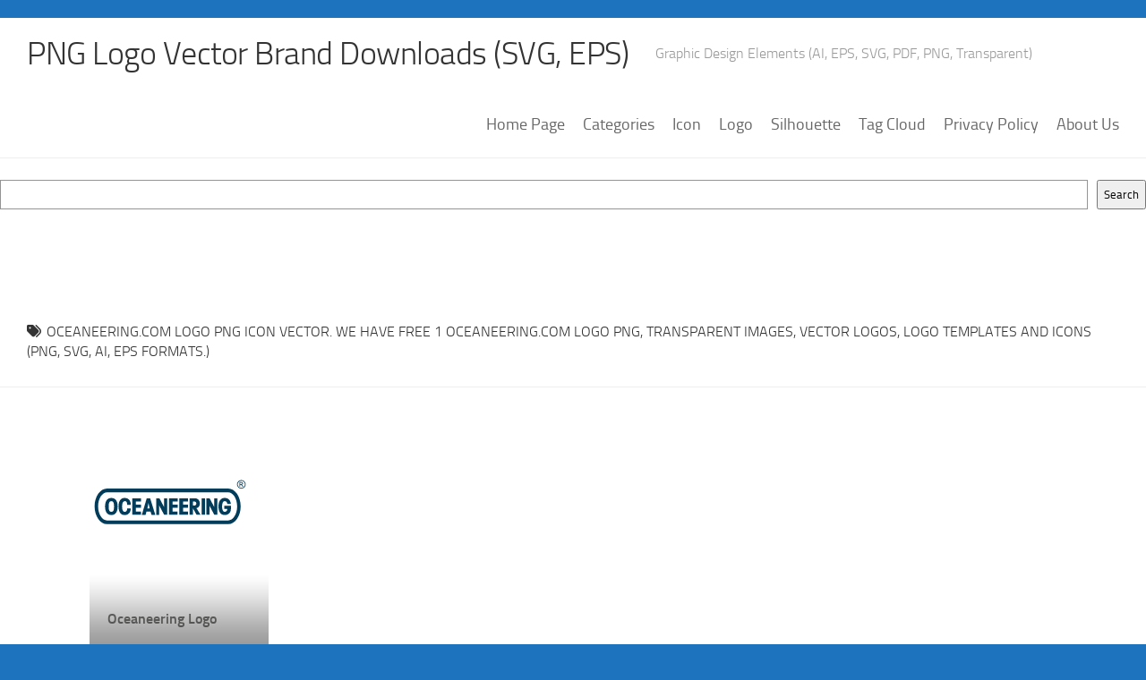

--- FILE ---
content_type: text/html; charset=utf-8
request_url: https://www.google.com/recaptcha/api2/aframe
body_size: 267
content:
<!DOCTYPE HTML><html><head><meta http-equiv="content-type" content="text/html; charset=UTF-8"></head><body><script nonce="HfKa_IJGB1yHCHpv6_1Dew">/** Anti-fraud and anti-abuse applications only. See google.com/recaptcha */ try{var clients={'sodar':'https://pagead2.googlesyndication.com/pagead/sodar?'};window.addEventListener("message",function(a){try{if(a.source===window.parent){var b=JSON.parse(a.data);var c=clients[b['id']];if(c){var d=document.createElement('img');d.src=c+b['params']+'&rc='+(localStorage.getItem("rc::a")?sessionStorage.getItem("rc::b"):"");window.document.body.appendChild(d);sessionStorage.setItem("rc::e",parseInt(sessionStorage.getItem("rc::e")||0)+1);localStorage.setItem("rc::h",'1769091272999');}}}catch(b){}});window.parent.postMessage("_grecaptcha_ready", "*");}catch(b){}</script></body></html>

--- FILE ---
content_type: image/svg+xml
request_url: https://www.freelogovectors.net/svg14/oceaneering-logo-freelogovectors.net.svg
body_size: 950
content:
<svg id="Layer_1" data-name="Layer 1" xmlns="http://www.w3.org/2000/svg" viewBox="0 0 477.88 155.88"><defs><style>.cls-1{fill:#013c5a;}.cls-2{fill:none;}</style></defs><title>oceaneering-logo-freelogovectors.net</title><path class="cls-1" d="M422.11,210H63.22c-20.5,0-37.11,23.6-37.11,52.72s16.61,52.72,37.11,52.72H422.11c20.49,0,37.11-23.61,37.11-52.72S442.6,210,422.11,210Zm0,94.37H63.22c-14.76,0-26.72-18.65-26.72-41.65S48.46,221,63.22,221H422.11c14.75,0,26.72,18.64,26.72,41.64s-12,41.65-26.72,41.65Z" transform="translate(-11.06 -176.87)"/><path class="cls-1" d="M57.1,263c0,15.33,6.18,25.37,18.68,25.37s18.68-10,18.68-25.37-6.18-25.38-18.68-25.38S57.1,247.61,57.1,263Zm10.71,0c0-11.53,2.61-15.88,8-15.88s8,4.34,8,15.87-2.61,15.88-8,15.88-8-4.34-8-15.88Zm65.56-5.09c.14-11.4-6-20.29-18.19-20.29-11,0-18.19,8.28-18.19,25.38s7.19,25.37,18.19,25.37c11.82,0,18.13-8.75,18.2-19.87H122.79c-.27,5.22-1.43,10.38-6.79,10.38-4.75,0-8.42-4.21-8.42-15.88s3.66-15.87,8.42-15.87c3.94,0,6.51,2,6.79,10.78Zm55.92,10.95h-6.77L185.83,253H186Zm1.52-30.23h-10.1l-14.56,49.08h11.1l2.6-9.36h12.26l2.73,9.36H206Zm41.05,0v25.47l-13.52-25.47h-9.59v49.08h9.05V260.25l14.6,27.41h8.65V238.58m139.51,0v25.47l-13.51-25.47h-9.6v49.08h9.05V260.25l14.6,27.41h8.65V238.58M303,287.66v-9.41H288.27V266.82H303v-9.41H288.27v-9H303v-9.84H277.49v49.09Zm14.67-39.59h3.38c4.2,0,6.63,2,6.63,6.1s-2.43,6.1-6.63,6.1h-3.38v-12.2Zm-10.28,39.59h10.28V268.54h.14l10.82,19.12h11.77l-12.31-19.8c7.24-1,10.14-8,10.14-13.49,0-8.47-5.81-15.79-14.6-15.79H307.43v49.08Zm122.83-31.91c-.68-11.12-7.82-18.18-18.4-18.18-11.12,0-18.4,8.28-18.4,25.38s7.28,25.37,18.41,25.37c11.67,0,18.4-7.87,18.4-18.05v-9.63H410.84v9.5h8.72c.07,3.94-1.72,8.69-7.69,8.69-4,0-7.7-4.21-7.7-15.88s3.72-15.87,7.7-15.87c5.08,0,7.62,3.93,7.69,8.68h10.7Zm-158,31.91v-9.41H257.49V266.82h14.77v-9.41H257.49v-9h14.77v-9.84H246.7v49.09Zm-108.8,0v-9.41H148.68V266.82h14.77v-9.41H148.68v-9h14.77v-9.84H137.9v49.09Zm297.79-103a13,13,0,0,1,6.22,1.64,11.61,11.61,0,0,1,4.74,4.68,12.75,12.75,0,0,1,0,12.65,11.74,11.74,0,0,1-4.68,4.69,12.7,12.7,0,0,1-12.59,0,11.82,11.82,0,0,1-4.69-4.69,12.66,12.66,0,0,1,0-12.64,11.82,11.82,0,0,1,4.74-4.69A13,13,0,0,1,461.24,184.61Zm0,2.08a10.84,10.84,0,0,0-5.2,1.37,9.77,9.77,0,0,0-4,3.92,10.54,10.54,0,0,0,0,10.55,10,10,0,0,0,3.93,3.93,10.55,10.55,0,0,0,10.52,0,9.81,9.81,0,0,0,3.91-3.91,10.7,10.7,0,0,0,1.4-5.25,10.84,10.84,0,0,0-1.42-5.31,9.83,9.83,0,0,0-4-3.92A10.83,10.83,0,0,0,461.24,186.69Zm-5.56,17.61V190.64h4.69a11.43,11.43,0,0,1,3.47.38,3.35,3.35,0,0,1,1.72,1.31,3.48,3.48,0,0,1,.63,2,3.6,3.6,0,0,1-1.05,2.58,4.15,4.15,0,0,1-2.8,1.24,3.86,3.86,0,0,1,1.15.73,17.27,17.27,0,0,1,2,2.73l1.65,2.7h-2.65l-1.23-2.17a11.68,11.68,0,0,0-2.27-3.2,2.62,2.62,0,0,0-1.74-.46H458v5.83h-2.29Zm2.27-7.7h2.67a4.26,4.26,0,0,0,2.59-.57,1.93,1.93,0,0,0,.37-2.57,2,2,0,0,0-.93-.71,6.83,6.83,0,0,0-2.21-.24H458v4.09ZM353.32,287.66h-9.78V238.58h9.77" transform="translate(-11.06 -176.87)"/><rect class="cls-2" width="477.88" height="155.88"/></svg>